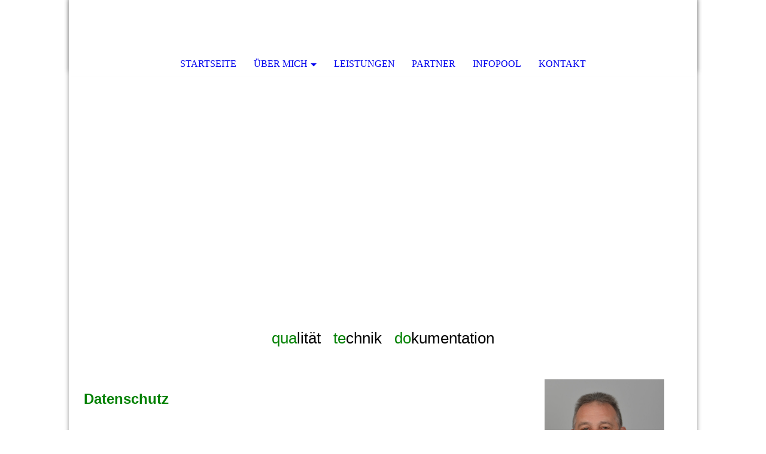

--- FILE ---
content_type: text/html; charset=utf-8
request_url: https://quatedo.com/Datenschutz
body_size: 31400
content:
<!DOCTYPE html><html><head><meta http-equiv="Content-Type" content="text/html; charset=UTF-8"><title>Datenschutz</title><link href="https://quatedo.de/Datenschutz" rel="canonical"><meta content="Datenschutz" property="og:title"><meta content="website" property="og:type"><meta content="https://quatedo.de/Datenschutz" property="og:url"><meta content="https://quatedo.com/.cm4all/uproc.php/0/logoquat.jpg" property="og:image"/><script>
              window.beng = window.beng || {};
              window.beng.env = {
                language: "en",
                country: "US",
                mode: "deploy",
                context: "page",
                pageId: "000003748763",
                skeletonId: "",
                scope: "HTO01FLQBXSU",
                isProtected: false,
                navigationText: "Datenschutz",
                instance: "1",
                common_prefix: "https://homepagedesigner.telekom.de",
                design_common: "https://homepagedesigner.telekom.de/beng/designs/",
                design_template: "oem/cm_dh_073",
                path_design: "https://homepagedesigner.telekom.de/beng/designs/data/oem/cm_dh_073/",
                path_res: "https://homepagedesigner.telekom.de/res/",
                path_bengres: "https://homepagedesigner.telekom.de/beng/res/",
                masterDomain: "",
                preferredDomain: "",
                preprocessHostingUri: function(uri) {
                  
                    return uri || "";
                  
                },
                hideEmptyAreas: false
              };
            </script><script xmlns="http://www.w3.org/1999/xhtml" src="https://homepagedesigner.telekom.de/cm4all-beng-proxy/beng-proxy.js">;</script><link xmlns="http://www.w3.org/1999/xhtml" rel="stylesheet" href="https://homepagedesigner.telekom.de/.cm4all/e/static/3rdparty/font-awesome/css/font-awesome.min.css"></link><link rel="stylesheet" type="text/css" href="//homepagedesigner.telekom.de/.cm4all/res/static/libcm4all-js-widget/3.89.7/css/widget-runtime.css"/>

<link rel="stylesheet" type="text/css" href="//homepagedesigner.telekom.de/.cm4all/res/static/beng-editor/5.3.130/css/deploy.css"/>

<link rel="stylesheet" type="text/css" href="//homepagedesigner.telekom.de/.cm4all/res/static/libcm4all-js-widget/3.89.7/css/slideshow-common.css"/>

<script src="//homepagedesigner.telekom.de/.cm4all/res/static/jquery-1.7/jquery.js">;</script><script src="//homepagedesigner.telekom.de/.cm4all/res/static/prototype-1.7.3/prototype.js">;</script><script src="//homepagedesigner.telekom.de/.cm4all/res/static/jslib/1.4.1/js/legacy.js">;</script><script src="//homepagedesigner.telekom.de/.cm4all/res/static/libcm4all-js-widget/3.89.7/js/widget-runtime.js">;</script>

<script src="//homepagedesigner.telekom.de/.cm4all/res/static/libcm4all-js-widget/3.89.7/js/slideshow-common.js">;</script>

<script src="//homepagedesigner.telekom.de/.cm4all/res/static/beng-editor/5.3.130/js/deploy.js">;</script>

<meta name="viewport" content="width=device-width, initial-scale=1"><link rel="stylesheet" type="text/css" href="https://homepagedesigner.telekom.de/.cm4all/designs/static/oem/cm_dh_073/1769040058.6185021/css/main.css"><link rel="stylesheet" type="text/css" href="https://homepagedesigner.telekom.de/.cm4all/designs/static/oem/cm_dh_073/1769040058.6185021/css/responsive.css"><link rel="stylesheet" type="text/css" href="https://homepagedesigner.telekom.de/.cm4all/designs/static/oem/cm_dh_073/1769040058.6185021/css/cm-templates-global-style.css"><script type="text/javascript" language="javascript" src="https://homepagedesigner.telekom.de/.cm4all/designs/static/oem/cm_dh_073/1769040058.6185021/js/fix_sidebar.js"></script><script type="text/javascript" language="javascript" src="https://homepagedesigner.telekom.de/.cm4all/designs/static/oem/cm_dh_073/1769040058.6185021/js/effects.js"></script><script type="text/javascript" language="javascript" src="https://homepagedesigner.telekom.de/.cm4all/designs/static/oem/cm_dh_073/1769040058.6185021/js/parallax.js"></script><script type="text/javascript" language="javascript" src="https://homepagedesigner.telekom.de/.cm4all/designs/static/oem/cm_dh_073/1769040058.6185021/js/cm_template-focus-point.js"></script><script type="text/javascript" language="javascript" src="https://homepagedesigner.telekom.de/.cm4all/designs/static/oem/cm_dh_073/1769040058.6185021/js/cm-templates-global-script.js"></script><!--$Id: template.xsl 1832 2012-03-01 10:37:09Z dominikh $--><link href="/.cm4all/handler.php/vars.css?v=20240124160733" type="text/css" rel="stylesheet"><style type="text/css">.cm-logo {background-image: url("/.cm4all/sysdb.iproc/keyvisuals/0a92f9cd923f0de101a2a18eabbfafc0.png/scale_0_0/0a92f9cd923f0de101a2a18eabbfafc0.png");background-position: 50% 50%;
background-size: 100% auto;
background-repeat: no-repeat;
      }</style><script type="text/javascript">window.cmLogoWidgetId = "CMTOI_cm4all_com_widgets_Logo_16577859";
            window.cmLogoGetCommonWidget = function (){
                return new cm4all.Common.Widget({
            base    : "/Datenschutz",
            session : "",
            frame   : "",
            path    : "CMTOI_cm4all_com_widgets_Logo_16577859"
        })
            };
            window.logoConfiguration = {
                "cm-logo-x" : "50%",
        "cm-logo-y" : "50%",
        "cm-logo-v" : "2.0",
        "cm-logo-w" : "100%",
        "cm-logo-h" : "auto",
        "cm-logo-di" : "oem/cm_dh_073",
        "cm-logo-u" : "public-service://0/",
        "cm-logo-k" : "/.cm4all/sysdb/keyvisuals/0a92f9cd923f0de101a2a18eabbfafc0.png",
        "cm-logo-bc" : "",
        "cm-logo-ln" : "/Startseite",
        "cm-logo-ln$" : "home",
        "cm-logo-hi" : false
        ,
        _logoBaseUrl : "\/.cm4all\/sysdb.iproc\/keyvisuals\/0a92f9cd923f0de101a2a18eabbfafc0.png\/scale_0_0\/",
        _logoPath : "0a92f9cd923f0de101a2a18eabbfafc0.png"
        };
            jQuery(document).ready(function() {
                var href = (beng.env.mode == "deploy" ? "/" : "/Startseite");
                jQuery(".cm-logo").wrap("<a style='text-decoration: none;' href='" + href + "'></a>");
            });
            
          jQuery(document).ready(function() {
            var logoElement = jQuery(".cm-logo");
            logoElement.attr("role", "img");
            logoElement.attr("tabindex", "0");
            logoElement.attr("aria-label", "logo");
          });
        </script><link rel="shortcut icon" type="image/png" href="/.cm4all/sysdb/favicon/icon-32x32_a05a19e.png"/><link rel="shortcut icon" sizes="196x196" href="/.cm4all/sysdb/favicon/icon-196x196_a05a19e.png"/><link rel="apple-touch-icon" sizes="180x180" href="/.cm4all/sysdb/favicon/icon-180x180_a05a19e.png"/><link rel="apple-touch-icon" sizes="120x120" href="/.cm4all/sysdb/favicon/icon-120x120_a05a19e.png"/><link rel="apple-touch-icon" sizes="152x152" href="/.cm4all/sysdb/favicon/icon-152x152_a05a19e.png"/><link rel="apple-touch-icon" sizes="76x76" href="/.cm4all/sysdb/favicon/icon-76x76_a05a19e.png"/><meta name="msapplication-square70x70logo" content="/.cm4all/sysdb/favicon/icon-70x70_a05a19e.png"/><meta name="msapplication-square150x150logo" content="/.cm4all/sysdb/favicon/icon-150x150_a05a19e.png"/><meta name="msapplication-square310x310logo" content="/.cm4all/sysdb/favicon/icon-310x310_a05a19e.png"/><link rel="shortcut icon" type="image/png" href="/.cm4all/sysdb/favicon/icon-48x48_a05a19e.png"/><link rel="shortcut icon" type="image/png" href="/.cm4all/sysdb/favicon/icon-96x96_a05a19e.png"/><style id="cm_table_styles"></style><style id="cm_background_queries"></style><script type="application/x-cm4all-cookie-consent" data-code=""></script></head><body ondrop="return false;" class=" device-desktop cm-deploy cm-deploy-342 cm-deploy-4x"><div class="cm-background" data-cm-qa-bg="image"></div><div class="cm-background-video" data-cm-qa-bg="video"></div><div class="cm-background-effects" data-cm-qa-bg="effect"></div><div class="cm-templates-container"><nav class="navigation_wrapper nav_mob" id="cm_navigation"><div class="logo_wrapper"><div class="cm-logo"> </div></div><ul id="cm_mainnavigation"><li id="cm_navigation_pid_3748770"><a title="Startseite" href="/Startseite" class="cm_anchor">Startseite</a></li><li id="cm_navigation_pid_3748769" class="cm_has_subnavigation"><a title="Über mich" href="/Ueber-mich" class="cm_anchor">Über mich</a><ul class="cm_subnavigation" id="cm_subnavigation_pid_3748769"><li id="cm_navigation_pid_3748803"><a title="Geschäftlich" href="/Ueber-mich/Geschaeftlich" class="cm_anchor">Geschäftlich</a></li><li id="cm_navigation_pid_3748804"><a title="Privat" href="/Ueber-mich/Privat" class="cm_anchor">Privat</a></li></ul></li><li id="cm_navigation_pid_3748768"><a title="Leistungen" href="/Leistungen" class="cm_anchor">Leistungen</a></li><li id="cm_navigation_pid_3748766"><a title="Partner" href="/Partner" class="cm_anchor">Partner</a></li><li id="cm_navigation_pid_3748765"><a title="Infopool" href="/Infopool" class="cm_anchor">Infopool</a></li><li id="cm_navigation_pid_3748764"><a title="Kontakt" href="/Kontakt" class="cm_anchor">Kontakt</a></li></ul></nav><div class="page_wrapper"><header class="head_wrapper cm_can_be_empty" onmouseover="javascript:jQuery('.navigation_wrapper').addClass('open_navigation');" onmouseout="javascript:jQuery('.navigation_wrapper').removeClass('open_navigation');"><div class="head_elements"><div class="toggle_navigation"><a href="javascript:void(0);" class="toggle_navigation btn" onclick="jQuery('body').toggleClass('pinned');"><i class="fa fa-th"></i> </a></div><div class="title_wrapper cm_can_be_empty"><div class="title cm_can_be_empty cm-templates-heading__title" id="title" style="visibility:visible;"> <br></div></div><div class="logo_wrapper nav_desk"><div class="cm_can_be_empty cm-logo" id="logo"> </div></div></div><nav class="navigation_wrapper nav_desk" id="cm_navigation"><ul id="cm_mainnavigation"><li id="cm_navigation_pid_3748770"><a title="Startseite" href="/Startseite" class="cm_anchor">Startseite</a></li><li id="cm_navigation_pid_3748769" class="cm_has_subnavigation"><a title="Über mich" href="/Ueber-mich" class="cm_anchor">Über mich</a><ul class="cm_subnavigation" id="cm_subnavigation_pid_3748769"><li id="cm_navigation_pid_3748803"><a title="Geschäftlich" href="/Ueber-mich/Geschaeftlich" class="cm_anchor">Geschäftlich</a></li><li id="cm_navigation_pid_3748804"><a title="Privat" href="/Ueber-mich/Privat" class="cm_anchor">Privat</a></li></ul></li><li id="cm_navigation_pid_3748768"><a title="Leistungen" href="/Leistungen" class="cm_anchor">Leistungen</a></li><li id="cm_navigation_pid_3748766"><a title="Partner" href="/Partner" class="cm_anchor">Partner</a></li><li id="cm_navigation_pid_3748765"><a title="Infopool" href="/Infopool" class="cm_anchor">Infopool</a></li><li id="cm_navigation_pid_3748764"><a title="Kontakt" href="/Kontakt" class="cm_anchor">Kontakt</a></li></ul></nav></header><div class="spacer"></div><div class="cm-kv-0 cm-template-keyvisual__media cm_can_be_empty" id="keyvisual" data-parallax="scroll" data-image-src="" data-speed="0.2"></div><div class="main_wrapper cm-template-content"><div class="subtitle_wrapper"><div class="subtitle cm_can_be_empty cm-templates-heading__subtitle" id="subtitle" style="visibility:visible;"><span style="font-family: Arial, Helvetica, sans-serif; font-size: xx-large;"><span style="color: #008000;">qua</span>lität   <span style="color: #008000;">te</span>chnik   <span style="color: #008000;">do</span>kumentation</span><br></div></div><main class="content_main_dho cm-template-content__main cm-templates-text" data-cm-hintable="yes"><p><br></p><h1><span style="font-family: Arial, Helvetica, sans-serif; color: #008000; font-size: x-large;">Datenschutz</span></h1><p><br></p><p><span style="font-family: Arial, Helvetica, sans-serif; color: #3e4041; font-size: small;"><strong>Nachstehend informieren wir Sie gemäß Art. 13 DSGVO ausführlich über den Umgang mit Ihren Daten.</strong></span></p><p><span style="font-family: Arial, Helvetica, sans-serif; color: #3e4041; font-size: small;"><strong>Verantwortlicher</strong><br>Diese Datenschutz-Information gilt für die Datenerhebung und Verarbeitung durch die im Impressum genannte Stelle.</span></p><p><span style="font-family: Arial, Helvetica, sans-serif; color: #3e4041; font-size: small;"><strong>Erhebung und Speicherung personenbezogener Daten sowie Art und Zweck deren Verwendung</strong></span></p><p><span style="font-family: Arial, Helvetica, sans-serif; color: #3e4041; font-size: small;"><strong>Besuch der Website</strong></span></p><p><span style="font-family: Arial, Helvetica, sans-serif; color: #3e4041; font-size: small;">Beim Aufrufen unserer Website <strong>www.quatedo.de</strong> werden durch den auf Ihrem Endgerät zum Einsatz kommenden Browser automatisch Informationen an den Server unserer Website gesendet. Diese Informationen werden temporär in einem sog. Logfile gespeichert. Die Speicherung in Logfiles erfolgt, um die Funktionsfähigkeit der Website sicherzustellen. Zudem dienen uns die Daten zur Optimierung der Website und zur Sicherstellung der Sicherheit unserer informationstechnischen Systeme. Eine Auswertung der Daten zu Marketingzwecken findet in diesem Zusammenhang nicht statt.</span></p><p><span style="font-family: Arial, Helvetica, sans-serif; color: #3e4041; font-size: small;">Die Daten werden gelöscht, sobald sie für die Erreichung des Zweckes ihrer Erhebung nicht mehr erforderlich sind. Im Falle der Erfassung der Daten zur Bereitstellung der Website ist dies der Fall, wenn die jeweilige Sitzung beendet ist. Im Falle der Speicherung der Daten in Logfiles ist dies nach spätestens sieben Tagen der Fall. Eine darüberhinausgehende Speicherung ist möglich. In diesem Fall werden die IP-Adressen der Nutzer gelöscht oder verfremdet, sodass eine Zuordnung des aufrufenden Clients nicht mehr möglich ist.<br></span></p><p><span style="font-family: Arial, Helvetica, sans-serif; color: #3e4041; font-size: small;">Folgende Informationen werden dabei ohne Ihr Zutun erfasst und bis zur automatisierten Löschung gespeichert:</span></p><p><span style="font-family: Arial, Helvetica, sans-serif; color: #3e4041; font-size: small;">• IP-Adresse des anfragenden Rechners,<br>• Datum und Uhrzeit des Zugriffs,<br>• Name und URL der abgerufenen Datei,</span></p><p><span style="font-family: Arial, Helvetica, sans-serif; color: #3e4041; font-size: small;">• Website, von der aus der Zugriff erfolgt (Referrer-URL),<br>• verwendeter Browser und ggf. das Betriebssystem Ihres Rechners sowie der Name Ihres Access-Providers.</span></p><p><span style="font-family: Arial, Helvetica, sans-serif; color: #3e4041; font-size: small;">Die genannten Daten werden durch uns zu folgenden Zwecken verarbeitet: • Gewährleistung eines reibungslosen Verbindungsaufbaus der Website, • Gewährleistung einer komfortablen Nutzung unserer Website,<br>• Auswertung der Systemsicherheit und -stabilität sowie</span></p><p><span style="font-family: Arial, Helvetica, sans-serif; color: #3e4041; font-size: small;">• zu weiteren administrativen Zwecken.</span></p><p><span style="font-family: Arial, Helvetica, sans-serif; color: #3e4041; font-size: small;">Die Rechtsgrundlage für die Datenverarbeitung ist Art. 6 Abs. 1 S. 1 lit. f DSGVO. Unser berechtigtes Interesse folgt aus oben aufgelisteten Zwecken zur Datenerhebung. In keinem Fall verwenden wir die erhobenen Daten zu dem Zweck, Rückschlüsse auf Ihre Person zu ziehen.</span></p><p><br></p><p><span style="font-family: Arial, Helvetica, sans-serif; color: #3e4041; font-size: small;"><strong>Kontaktformular</strong></span></p><p><span style="font-family: Arial, Helvetica, sans-serif; color: #3e4041; font-size: small;">Wir bieten Ihnen die Möglichkeit, sich über ein auf der Webseite zur Verfügung gestelltes Formular, Kontakt mit uns aufzu- nehmen. Erforderlich hierzu ist die Angabe Ihres Namens (und der Anrede), der E-Mail Adresse, sowie der Betreff und Ihre Nachricht. Weitere Angaben wie z.B. Telefonnummer können freiwillig getätigt werden. Ihre persönlichen Daten werden nur für die Beantwortung der Anfrage verwendet. Die Datenverarbeitung zum Zwecke der Kontaktaufnahme mit uns erfolgt nach Art. 6 Abs. 1 S. 1 lit. a DSGVO auf Grundlage Ihrer freiwillig erteilten Einwilligung. Die für die Benutzung des Kontaktformulars von uns erhobenen personenbezogenen Daten werden gelöscht, sobald sie für die Erreichung des Zwecks ihrer Erhebung nicht mehr erforderlich sind, d.h. nach Erledigung der von Ihnen gestellten Anfrage bzw. Konversation.</span></p><p><br></p><p><span style="font-family: Arial, Helvetica, sans-serif; color: #3e4041; font-size: small;"><strong>Weitergabe von Daten</strong><br>Eine Übermittlung Ihrer persönlichen Daten an Dritte zu anderen als zu den aufgeführten Zwecken findet nicht statt. Wir geben Ihre persönlichen Daten nur an Dritte weiter, wenn:</span></p><p><br></p><ul><li style="color: rgb(62, 64, 65);"><p><span style="font-family: Arial, Helvetica, sans-serif; font-size: small;">Sie Ihre nach Art. 6 Abs. 1 S. 1 lit. a DSGVO ausdrückliche Einwilligung dazu erteilt haben,</span></p></li><li style="color: rgb(62, 64, 65);"><p><span style="font-family: Arial, Helvetica, sans-serif; font-size: small;">die Weitergabe nach Art. 6 Abs. 1 S. 1 lit. f DSGVO zur Geltendmachung, Ausübung oder Verteidigung von Rechts- ansprüchen erforderlich ist und kein Grund zur Annahme besteht, dass Sie ein überwiegendes schutzwürdiges Interesse an der Nichtweitergabe Ihrer Daten haben,</span></p></li><li style="color: rgb(62, 64, 65);"><p><span style="font-family: Arial, Helvetica, sans-serif; font-size: small;">für den Fall, dass für die Weitergabe nach Art. 6 Abs. 1 S. 1 lit. c DSGVO eine gesetzliche Verpflichtung besteht, sowie</span></p></li><li style="color: rgb(62, 64, 65);"><p><span style="font-family: Arial, Helvetica, sans-serif; font-size: small;">dies gesetzlich zulässig und nach Art. 6 Abs. 1 S. 1 lit. b DSGVO für die Abwicklung von Vertragsverhältnissen mit Ihnen erforderlich ist.</span></p></li></ul><p><br></p><p><span style="font-family: Arial, Helvetica, sans-serif; color: #3e4041; font-size: small;"><strong>Betroffenenrechte</strong><br>In Bezug auf die Verarbeitung Ihrer personenbezogenen Daten haben Sie nach der DSGVO folgende Rechte:</span></p><p><span style="font-family: Arial, Helvetica, sans-serif; color: #3e4041; font-size: small;"><strong>• Recht auf Auskunft nach Art. 15 DSGVO</strong></span></p><p><span style="font-family: Arial, Helvetica, sans-serif; color: #3e4041; font-size: small;">Sie können Auskunft über Ihre von uns verarbeiteten personenbezogenen Daten verlangen. Insbesondere können Sie Auskunft über die in Art. 15 DSGVO aufgelisteten Informationen verlangen.</span></p><p><span style="font-family: Arial, Helvetica, sans-serif; color: #3e4041; font-size: small;"><strong>• Recht auf Berichtigung nach Art. 16 DSGVO</strong></span></p><p><span style="font-family: Arial, Helvetica, sans-serif; color: #3e4041; font-size: small;">Sie können unverzüglich die Berichtigung unrichtiger oder Vervollständigung Ihrer bei uns gespeicherten personenbe- zogenen Daten verlangen.</span></p><p><span style="font-family: Arial, Helvetica, sans-serif; color: #3e4041; font-size: small;"><strong>• Recht auf Löschung nach Art. 17 DSGVO</strong></span></p><p><span style="font-family: Arial, Helvetica, sans-serif; color: #3e4041; font-size: small;">Sie können die Löschung Ihrer bei uns gespeicherten personenbezogenen Daten verlangen, soweit nicht die Verarbeitung zur Ausübung des Rechts auf freie Meinungsäußerung und Information, zur Erfüllung einer rechtlichen Verpflichtung, aus Gründen des öffentlichen Interesses oder zur Geltendmachung, Ausübung oder Verteidigung von Rechtsansprüchen erforderlich ist.</span></p><p><span style="font-family: Arial, Helvetica, sans-serif; color: #3e4041; font-size: small;"><strong>• Recht auf Einschränkung der Verarbeitung Art. 18 DSGVO</strong></span></p><p><span style="font-family: Arial, Helvetica, sans-serif; color: #3e4041; font-size: small;">Sie können die Einschränkung der Verarbeitung Ihrer personenbezogenen Daten verlangen, soweit die Richtigkeit der Daten von Ihnen bestritten wird, die Verarbeitung unrechtmäßig ist, Sie aber deren Löschung ablehnen und wir die Daten nicht mehr benötigen, Sie jedoch diese zur Geltendmachung, Ausübung oder Verteidigung von Rechtsansprüchen benötigen oder Sie gemäß Art. 21 DSGVO Widerspruch gegen die Verarbeitung eingelegt haben.</span></p><p><span style="font-family: Arial, Helvetica, sans-serif; color: #3e4041; font-size: small;"><strong>• Recht auf Datenübertragbarkeit nach Art. 20 DSGVO</strong></span></p><p><span style="font-family: Arial, Helvetica, sans-serif; color: #3e4041; font-size: small;">Sie können Ihre personenbezogenen Daten, die Sie uns bereitgestellt haben, in einem strukturierten, gängigen und maschinenlesbaren Format zu erhalten oder die Übermittlung an einen anderen Verantwortlichen verlangen.</span></p><p><span style="font-family: Arial, Helvetica, sans-serif; color: #3e4041; font-size: small;"><strong>• Recht auf Widerruf einer erteilten Einwilligung nach Art. 7 Abs. 3 DSGVO</strong></span></p><p><span style="font-family: Arial, Helvetica, sans-serif; color: #3e4041; font-size: small;">Sie können Ihre einmal erteilte Einwilligung jederzeit gegenüber uns widerrufen. Dies hat zur Folge, dass wir die Datenverarbeitung, die auf dieser Einwilligung beruhte, für die Zukunft nicht mehr fortführen dürfen.</span></p><p><span style="font-family: Arial, Helvetica, sans-serif; color: #3e4041; font-size: small;"><strong>• Widerspruchsrecht nach Art. 21 DSGVO</strong></span></p><p><span style="font-family: Cabin, sans-serif; color: #3e4041; font-size: small;">Sofern Ihre personenbezogenen Daten auf Grundlage von berechtigten Interessen gemäß Art. 6 Abs. 1 S. 1 lit. f DSGVO verarbeitet werden, haben Sie das Recht, gemäß Art. 21 DSGVO Widerspruch gegen die Verarbeitung Ihrer personenbezogenen Daten einzulegen, soweit dafür Gründe vorliegen, die sich aus Ihrer besonderen Situation ergeben oder sich der Widerspruch gegen Direktwerbung richtet. Im letzteren Fall haben Sie ein generelles Widerspruchsrecht, das ohne Angabe einer besonderen Situation von uns umgesetzt wird. Möchten Sie von Ihrem Widerrufs- oder Widerspruchsrecht Gebrauch machen, genügt eine E-Mail an <strong>s</strong></span><span style="font-family: Arial, Helvetica, sans-serif; color: #3e4041; font-size: small;"><strong>tefan.hueffer@t-online.de</strong></span></p><p><span style="font-family: Arial, Helvetica, sans-serif; color: #3e4041; font-size: small;">• <strong>Beschwerderecht bei einer Aufsichtsbehörde nach Art. 77 DSGVO</strong></span></p><p><span style="font-family: Arial, Helvetica, sans-serif; color: #3e4041; font-size: small;">Sie können sich bei einer Aufsichtsbehörde beschweren. In der Regel können Sie sich hierfür an die Aufsichtsbehörde Ihres üblichen Aufenthaltsortes oder Arbeitsplatzes oder des Orts des mutmaßlichen Verstoßes wenden.</span></p><p><br></p><p><span style="font-family: Arial, Helvetica, sans-serif; color: #3e4041; font-size: small;"><strong>Datensicherheit</strong></span></p><p><span style="font-family: Arial, Helvetica, sans-serif; color: #3e4041; font-size: small;">Wir bedienen uns geeigneter technischer und organisatorischer Sicherheitsmaßnahmen, um Ihre Daten gegen zufällige oder vorsätzliche Manipulationen, teilweisen oder vollständigen Verlust, Zerstörung oder gegen den unbefugten Zugriff Dritter zu schützen. </span><span style="font-family: Arial, Helvetica, sans-serif; color: #495139; font-size: small;">So verwenden wir innerhalb des Website-Besuchs das verbreitete SSL-Verfahren (Secure Socket Layer) in Verbindung mit der jeweils höchsten Verschlüsselungsstufe, die von Ihrem Browser unterstützt wird. </span><span style="font-family: Arial, Helvetica, sans-serif; color: #3e4041; font-size: small;">Unsere Sicherheitsmaßnahmen werden entsprechend der technologischen Entwicklung fortlaufend verbessert.</span></p><p><span style="font-family: Arial, Helvetica, sans-serif; color: #3e4041; font-size: small;">Diese Datenschutzerklärung ist aktuell gültig und hat den Stand Mai 2018</span></p><p> </p><p><br></p><p><span style="font-family: Arial, Helvetica, sans-serif; color: #000000; font-size: small;"><strong>Urheberrecht</strong><br>Die durch mich als Seitenbetreiber erstellten Inhalte und Werke auf diesen Seiten unterliegen dem deutschen Urheberrecht. Die Vervielfältigung, Bearbeitung, Verbreitung und jede Art der Verwertung außerhalb der Grenzen des Urheberrechtes bedürfen meiner  schriftlichen Zustimmung. Downloads und Kopien dieser Seite sind nur für den privaten, nicht kommerziellen Gebrauch gestattet. Soweit die Inhalte auf dieser Seite nicht von mir als Betreiber erstellt wurden, werden die Urheberrechte Dritter beachtet. Insbesondere werden Inhalte Dritter als solche gekennzeichnet. Sollten Sie trotzdem auf eine Urheberrechtsverletzung aufmerksam werden, bitten ich um einen entsprechenden Hinweis. Bei Bekanntwerden von Rechtsverletzungen werde ich derartige Inhalte umgehend entfernen.</span><br></p><p><br></p><p><br><br> <br><br>.</p><div id="cm_bottom_clearer" style="clear: both;" contenteditable="false"></div></main><div class="sidebar_wrapper cm_can_be_empty"><aside class="sidebar cm_can_be_empty" id="widgetbar_site_1" data-cm-hintable="yes"><div id="widgetcontainer_CMTOI_cm4all_com_widgets_PhotoToi_16577864" class="
				    cm_widget_block
					cm_widget cm4all_com_widgets_PhotoToi cm_widget_block_center" style="width:100%; max-width:1200px; "><div class="cm_widget_anchor"><a name="CMTOI_cm4all_com_widgets_PhotoToi_16577864" id="widgetanchor_CMTOI_cm4all_com_widgets_PhotoToi_16577864"><!--cm4all.com.widgets.PhotoToi--></a></div><img title="Magazin" alt="Magazin" src="//homepagedesigner.telekom.de/imageprocessor/processor.cls/CMTOI/cm4all/com/widgets/PhotoToi/16/57/78/64/15f58f21e3a/scale_1200_0%3Bdonotenlarge/15f58f21e3a" style="display:block;border:0px;" width="100%" onerror="this.style.display = 'none';" /></div><p><br></p></aside><aside class="sidebar cm_can_be_empty" id="widgetbar_page_1" data-cm-hintable="yes"><p> </p></aside><aside class="sidebar cm_can_be_empty" id="widgetbar_page_2" data-cm-hintable="yes"><p> </p></aside><aside class="sidebar cm_can_be_empty" id="widgetbar_site_2" data-cm-hintable="yes"><p> </p></aside></div></div><footer class="footer_wrapper blur cm_can_be_empty" id="footer" data-cm-hintable="yes"><span style="font-size: large;"><span style="font-family: Arial, Helvetica, sans-serif; color: #000000;"><a href="/Kontakt" style="color: #000000;" class="cm_anchor">Kontakt</a></span> - <span style="font-family: Arial, Helvetica, sans-serif; color: #000000;"><a href="/Datenschutz" class="cm_anchor">Datenschutz</a><a href="/Datenschutz" class="cm_anchor"> </a></span>- <span style="font-family: Arial, Helvetica, sans-serif;"><a href="/Impressum" style="color: #000000;" class="cm_anchor">Impressum</a></span> <br></span></footer></div><div class="scrollup"><a href="javascript:void(0);" onclick="goToByScroll('.page_wrapper');"><i class="fa fa-angle-up"></i></a></div></div><script type="text/javascript" language="javascript">
  calcheader();
    </script><div class="cm_widget_anchor"><a name="TKOMSI_cm4all_com_widgets_CookiePolicy_21058705" id="widgetanchor_TKOMSI_cm4all_com_widgets_CookiePolicy_21058705"><!--cm4all.com.widgets.CookiePolicy--></a></div><script data-tracking="true" data-cookie-settings-enabled="false" src="https://homepagedesigner.telekom.de/.cm4all/widgetres.php/cm4all.com.widgets.CookiePolicy/show.js?v=3.3.29" defer="defer" id="cookieSettingsScript"></script><noscript ><div style="position:absolute;bottom:0;" id="statdiv"><img alt="" height="1" width="1" src="https://homepagedesigner.telekom.de/.cm4all/_pixel.img?site=1643802-uDd7ee8m&amp;page=pid_3748763&amp;path=%2FDatenschutz&amp;nt=Datenschutz"/></div></noscript><script  type="text/javascript">//<![CDATA[
            document.body.insertAdjacentHTML('beforeend', '<div style="position:absolute;bottom:0;" id="statdiv"><img alt="" height="1" width="1" src="https://homepagedesigner.telekom.de/.cm4all/_pixel.img?site=1643802-uDd7ee8m&amp;page=pid_3748763&amp;path=%2FDatenschutz&amp;nt=Datenschutz&amp;domain='+escape(document.location.hostname)+'&amp;ref='+escape(document.referrer)+'"/></div>');
        //]]></script><div style="display: none;" id="keyvisualWidgetVideosContainer"></div><style type="text/css">.cm-kv-0 {
background-image: url("/.cm4all/sysdb.iproc/keyvisuals/a3df6ad4a0c4311f9b50c6b3535c3958.jpg/scale_0_0/a3df6ad4a0c4311f9b50c6b3535c3958.jpg");
background-position: center;
background-repeat: no-repeat;
}
</style><style type="text/css">
			#keyvisual {
				overflow: hidden;
			}
			.kv-video-wrapper {
				width: 100%;
				height: 100%;
				position: relative;
			}
			</style><script type="text/javascript">
				jQuery(document).ready(function() {
					function moveTempVideos(slideshow, isEditorMode) {
						var videosContainer = document.getElementById('keyvisualWidgetVideosContainer');
						if (videosContainer) {
							while (videosContainer.firstChild) {
								var div = videosContainer.firstChild;
								var divPosition = div.className.substring('cm-kv-0-tempvideo-'.length);
								if (isEditorMode && parseInt(divPosition) > 1) {
									break;
								}
								videosContainer.removeChild(div);
								if (div.nodeType == Node.ELEMENT_NODE) {
									var pos = '';
									if (slideshow) {
										pos = '-' + divPosition;
									}
									var kv = document.querySelector('.cm-kv-0' + pos);
									if (kv) {
										if (!slideshow) {
											var wrapperDiv = document.createElement("div"); 
											wrapperDiv.setAttribute("class", "kv-video-wrapper");
											kv.insertBefore(wrapperDiv, kv.firstChild);
											kv = wrapperDiv;
										}
										while (div.firstChild) {
											kv.appendChild(div.firstChild);
										}
										if (!slideshow) {
											break;
										}
									}
								}
							}
						}
					}

					function kvClickAction(mode, href) {
						if (mode == 'internal') {
							if (!window.top.syntony || !/_home$/.test(window.top.syntony.bifmState)) {
								window.location.href = href;
							}
						} else if (mode == 'external') {
							var a = document.createElement('a');
							a.href = href;
							a.target = '_blank';
							a.rel = 'noreferrer noopener';
							a.click();
						}
					}

					var keyvisualElement = jQuery("[cm_type=keyvisual]");
					if(keyvisualElement.length == 0){
						keyvisualElement = jQuery("#keyvisual");
					}
					if(keyvisualElement.length == 0){
						keyvisualElement = jQuery("[class~=cm-kv-0]");
					}
				
						keyvisualElement.attr("role", "img");
						keyvisualElement.attr("tabindex", "0");
						keyvisualElement.attr("aria-label", "hauptgrafik");
					
					moveTempVideos(false, false);
					var video = document.querySelector('#keyvisual video');
					if (video) {
						video.play();
					}
				
			});
		</script></body></html>
